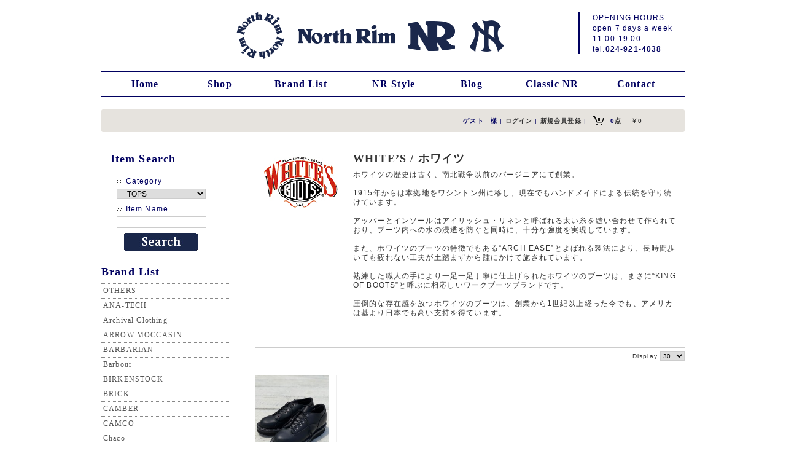

--- FILE ---
content_type: text/html; charset=UTF-8
request_url: http://northrim.cc/products/list.php?transactionid=45869d34f5c71219b3d43a0f07c50b429641cc01&mode=search&maker_id=32&category_id=72
body_size: 47857
content:
<?xml version="1.0" encoding="UTF-8"?>
<!DOCTYPE html PUBLIC "-//W3C//DTD XHTML 1.0 Transitional//EN" "http://www.w3.org/TR/xhtml1/DTD/xhtml1-transitional.dtd">

<html xmlns="http://www.w3.org/1999/xhtml" lang="ja" xml:lang="ja" class="LC_Page_Products_List">
<head>
<meta http-equiv="content-language" content="ja">
<meta http-equiv="Content-Type" content="text/html; charset=UTF-8" />
<meta http-equiv="Content-Script-Type" content="text/javascript" />
<meta http-equiv="Content-Style-Type" content="text/css" />
<link rel="stylesheet" href="/user_data/packages/default/css/import.css" type="text/css" media="all" />
<link rel="alternate" type="application/rss+xml" title="RSS" href="https://ssl.northrim.cc/rss/" />
<script type="text/javascript" src="/js/css.js"></script>
<script type="text/javascript" src="/js/navi.js"></script>
<script type="text/javascript" src="/js/win_op.js"></script>
<script type="text/javascript" src="/js/site.js"></script>
<script type="text/javascript" src="/js/jquery-1.7.2.min.js"></script>

<script type='text/javascript' src='/js/jquery.easing.1.3.js'></script>
<script type='text/javascript' src='/js/jquery.lazyload.min.js'></script>

<script type='text/javascript' src='/js/jquery.smooth-scroll.min.js'></script>
<script type='text/javascript' src='/js/jquery-ui-1.8.18.custom.min.js'></script>

<script type='text/javascript' src='/js/lightbox.js'></script>

<script type='text/javascript' src='/js/jquery.mobile.customized.min.js'></script>
<script type='text/javascript' src='/js/jquery.camera/camera.min.js'></script>


<title>ササフラス・ポストオーバーオールズ・ラリースミス・セントジェームスの正規取扱店！North Rim (ノースリム)</title>
    <meta name="description" content="福島県・郡山市のセレクトショップ　North Rim(ノースリム)のネット通販サイト。ササフラス,ポストオーバーオールズ,エンジニアードガーメンツ,ネペンテス,ラリースミス,LARRY SMITH・SASSAFRAS・POST OVERALLS・Engineered Garments・NEPENTHESなどの取扱い。" />
    <meta name="keywords" content="ササフラス,ポストオーバーオールズ,エンジニアードガーメンツ,ネペンテス,正規,取扱,通販,North Rim,ノースリム,福島県,郡山市,セレクトショップ,S2W8,コロナ,セント ジェームス,ラリースミス,クーパーズタウンボールキャップ,ハイランド2000,ティラック,クレッタルムーセン,ユケテン,クレセントダウンワークス,バンズ,セトラー,グッドオン,カムコ,オルテガ,ラッセルモカシン,グラミチ,サンダルマン,ヴィバーグブーツ,バイバーブーツ,インバーアラン,ジャミーソンズ,グラミチ,バーバリアン,カナダグース,テラパックス,パインコーン,レイアダカイ,ワイルドシングス,スローハンズ,アローモカシン,PerryShorty,Edison Sandy Smith,ホワイツブーツ,ハソーンブーツ,ラリースミス,LARRY SMITH" />
<link rel="shortcut icon" href="/user_data/packages/default/img/common/favicon.ico" />
<link rel="icon" type="image/vnd.microsoft.icon" href="/user_data/packages/default/img/common/favicon.ico" />

<script type="text/javascript">//<![CDATA[
var productsClassCategories = {"11112":{"__unselected":{"__unselected":{"name":"\u9078\u629e\u3057\u3066\u304f\u3060\u3055\u3044","product_class_id":"327252","product_type":"1"}},"25":{"#":{"classcategory_id2":"","name":"\u9078\u629e\u3057\u3066\u304f\u3060\u3055\u3044"},"#1632":{"classcategory_id2":"1632","name":"7 E (\u54c1\u5207\u308c\u4e2d)","stock_find":false,"price01":"","price02":"161,150","point":"0","product_code":"WHS-10","product_class_id":"327252","product_type":"1"},"#1633":{"classcategory_id2":"1633","name":"7 1\/2 E (\u54c1\u5207\u308c\u4e2d)","stock_find":false,"price01":"","price02":"161,150","point":"0","product_code":"WHS-10","product_class_id":"327253","product_type":"1"},"#1634":{"classcategory_id2":"1634","name":"8 E","stock_find":true,"price01":"","price02":"161,150","point":"0","product_code":"WHS-10","product_class_id":"327254","product_type":"1"},"#1635":{"classcategory_id2":"1635","name":"8 1\/2 E","stock_find":true,"price01":"","price02":"161,150","point":"0","product_code":"WHS-10","product_class_id":"327255","product_type":"1"},"#1636":{"classcategory_id2":"1636","name":"9 E (\u54c1\u5207\u308c\u4e2d)","stock_find":false,"price01":"","price02":"161,150","point":"0","product_code":"WHS-10","product_class_id":"327256","product_type":"1"}}}};function fnOnLoad(){fnSetClassCategories(document.product_form11112);}
$(function(){
fnOnLoad(); 
});

$(document).ready(function() {
$(".tip_trigger").hover(function(){
tip = $(this).find('.tip');
tip.show(); //表示
}, function() {
tip.hide(); //非表示

}).mousemove(function(e) {
var mousex = e.pageX + 20;
var mousey = e.pageY + 20;
var tipWidth = tip.width();
var tipHeight = tip.height();

var tipVisX = $(window).width() - (mousex + tipWidth);
var tipVisY = $(window).height() - (mousey + tipHeight);

if ( tipVisX < 20 ) {
mousex = e.pageX - tipWidth - 20;
} if ( tipVisY < 20 ) {
mousey = e.pageY - tipHeight - 20;
}
tip.css({  top: mousey, left: mousex });
});

});

$(function() {
    var topBtn = $('#pagetop');
    topBtn.hide();
    //スクロールが100に達したらボタン表示
    $(window).scroll(function () {
        if ($(this).scrollTop() > 100) {
            topBtn.fadeIn();
        } else {
            topBtn.fadeOut();
        }
    });
    //スクロールしてトップ
    topBtn.click(function () {
        $('body,html').animate({
            scrollTop: 0
        }, 500);
        return false;
    });
});

//]]>
</script>
</head>

<!-- ▼BODY部 スタート -->

<body>

<noscript>
    <p>JavaScript を有効にしてご利用下さい.</p>
</noscript>

<div class="frame_outer">
    <a name="top" id="top"></a>

                            
<!--▼HEADER-->
<div id="header_wrap">
    <div id="header" class="clearfix">
        <div id="logo_area">
            <!-- <p id="site_description">North Rim [福島県郡山市のセレクトショップ・VANS、テラパックス、バーバリアン、ポストオーバーオールズ等の通信販売]</p> -->
            <h1 style="margin-left: 220px;">
                <a href="/">
                    <img src="/user_data/packages/default/img/common/logo.png" alt="northrim" />
                </a>
            </h1>
        </div>

        <div id="shopInfo">
            OPENING HOURS <br />
            open 7 days a week<br />
            11:00-19:00 <br />
            tel.<span class="fwBold">024-921-4038</span>
        </div>


        <div id="gNavi">
            <ul>
                <li id="gNavi01"><a href="/">Home</a></li>
                <li id="gNavi02"><a href="/abouts/">Shop</a></li>
                <li id="gNavi03"><a href="/products/brand.php">Brand List</a></li>
                <li id="gNavi04"><a href="/products/list.php?mode=search&category_id=22">NR Style</a></li>
                <li id="gNavi05"><a href="/blog/">Blog</a></li>
                <li id="gNavi06"><a href="/products/list.php?mode=search&category_id=23">Classic NR</a></li>
                <li id="gNavi07"><a href="/contact/">Contact</a></li>
            </ul>
        </div>
    </div>


</div>
<!--▲HEADER-->        
    <div id="container" class="clearfix">

                            <div id="topcolumn">
                                                    <!-- ▼ログイン -->
                                            <div style="clear:both;"></div>

<div id="toolArea" class="clearfix">
<div id="inner">

    <div id="loginArea">
        <form name="login_form" id="login_form" method="post" action="https://ssl.northrim.cc/frontparts/login_check.php" onsubmit="return fnCheckLogin('login_form')">
            <input type="hidden" name="transactionid" value="9b524bd7b207bbdf60204c03fd78b005081902b2" />
            <input type="hidden" name="mode" value="login" />
            <input type="hidden" name="url" value="/products/list.php?transactionid=45869d34f5c71219b3d43a0f07c50b429641cc01&amp;mode=search&amp;maker_id=32&amp;category_id=72" />
                                    <span class="user_name">ゲスト　様</span> |
                 <a href="/mypage/login.php">ログイン</a> |
                 <a href="/entry/">新規会員登録</a> |
                 </form>   
    </div>

 

                                        <!-- ▲ログイン -->
                                    <!-- ▼かごの中 -->
                                            

        <div id="cart_area">
        <h2>cart</h2>
            <div class="block_body">
                <a href="/cart/" class="tip_trigger" />
                    <span class="item"><span class="itemNum">0</span>点　</span>
                    <span class="total"><span class="price">￥0</span></span>

                    <span class="tip">かごの中を見る</span>

                </a>
            </div>
        </div>
     </div>
 </div>

                                        <!-- ▲かごの中 -->
                                            </div>
                
               


                                        <div id="leftcolumn" class="side_column">
                                                                <!-- ▼商品検索 -->
                                                    
<div class="block_outer">
    <div id="search_area">
    <h2 class="title">Item Search</h2>
        <div class="block_body">
            <!--検索フォーム-->
            <form name="search_form" id="search_form" method="get" action="/products/list.php">
            <input type="hidden" name="transactionid" value="9b524bd7b207bbdf60204c03fd78b005081902b2" />
            <dl class="formlist">
                <dt style="font-size:12px;">Category</dt>
                <dd><input type="hidden" name="mode" value="search" />
                <select name="category_id" class="box145">
                    <option label="&nbsp;&nbsp;&nbsp;&nbsp;TOPS" value="3">&nbsp;&nbsp;&nbsp;&nbsp;TOPS</option>
<option label="&nbsp;&nbsp;&nbsp;&nbsp;KNIT" value="100">&nbsp;&nbsp;&nbsp;&nbsp;KNIT</option>
<option label="&nbsp;&nbsp;&nbsp;&nbsp;SHIRT" value="4">&nbsp;&nbsp;&nbsp;&nbsp;SHIRT</option>
<option label="&nbsp;&nbsp;&nbsp;&nbsp;VEST" value="5">&nbsp;&nbsp;&nbsp;&nbsp;VEST</option>
<option label="&nbsp;&nbsp;&nbsp;&nbsp;T-SHIRT" value="6">&nbsp;&nbsp;&nbsp;&nbsp;T-SHIRT</option>
<option label="&nbsp;&nbsp;&nbsp;&nbsp;SHORTS" value="7">&nbsp;&nbsp;&nbsp;&nbsp;SHORTS</option>
<option label="&nbsp;&nbsp;&nbsp;&nbsp;OUTER" value="8">&nbsp;&nbsp;&nbsp;&nbsp;OUTER</option>
<option label="&nbsp;&nbsp;&nbsp;&nbsp;SANDAL" value="9">&nbsp;&nbsp;&nbsp;&nbsp;SANDAL</option>
<option label="&nbsp;&nbsp;&nbsp;&nbsp;BOTTOMS" value="10">&nbsp;&nbsp;&nbsp;&nbsp;BOTTOMS</option>
<option label="&nbsp;&nbsp;&nbsp;&nbsp;CAP &amp; HAT" value="11">&nbsp;&nbsp;&nbsp;&nbsp;CAP &amp; HAT</option>
<option label="&nbsp;&nbsp;&nbsp;&nbsp;INDIAN JEWELRY" value="12">&nbsp;&nbsp;&nbsp;&nbsp;INDIAN JEWELRY</option>
<option label="&nbsp;&nbsp;&nbsp;&nbsp;JEWELRY ( LARRYS..." value="13">&nbsp;&nbsp;&nbsp;&nbsp;JEWELRY ( LARRYS...</option>
<option label="&nbsp;&nbsp;&nbsp;&nbsp;SHOES" value="14">&nbsp;&nbsp;&nbsp;&nbsp;SHOES</option>
<option label="&nbsp;&nbsp;&nbsp;&nbsp;BAG" value="15">&nbsp;&nbsp;&nbsp;&nbsp;BAG</option>
<option label="&nbsp;&nbsp;&nbsp;&nbsp;ACCESSORIES" value="16">&nbsp;&nbsp;&nbsp;&nbsp;ACCESSORIES</option>
<option label="&nbsp;&nbsp;&nbsp;&nbsp;OTHERS" value="17">&nbsp;&nbsp;&nbsp;&nbsp;OTHERS</option>
<option label="&nbsp;&nbsp;&nbsp;&nbsp;OUTLET" value="18">&nbsp;&nbsp;&nbsp;&nbsp;OUTLET</option>

                </select>
                </dd>
            </dl>
            <dl class="formlist" style="display: none;">
                                <dt>メーカーから選ぶ</dt>
                <dd><select name="maker_id" class="box145">
                    <option label="すべてのメーカー" value="">すべてのメーカー</option>
                    <option label="ANA-TECH" value="31">ANA-TECH</option>
<option label="Vere Sandal Company" value="69">Vere Sandal Company</option>
<option label="TOUGHER" value="98">TOUGHER</option>
<option label="DICKSON" value="100">DICKSON</option>
<option label="Farfield Original" value="99">Farfield Original</option>
<option label="VALARSA" value="101">VALARSA</option>
<option label="MOOJI MOOJI" value="103">MOOJI MOOJI</option>
<option label="The Sandalman" value="62">The Sandalman</option>
<option label="BARBARIAN" value="39">BARBARIAN</option>
<option label="THE BAGGY" value="25">THE BAGGY</option>
<option label="WALLA WALLA" value="51">WALLA WALLA</option>
<option label="CAMBER" value="97">CAMBER</option>
<option label="COLUMBIA KNIT" value="47">COLUMBIA KNIT</option>
<option label="WHITE’S" value="32">WHITE’S</option>
<option label="Harley Of Scotland" value="94">Harley Of Scotland</option>
<option label="SUNNY SPORTS" value="27">SUNNY SPORTS</option>
<option label="STEVENSON OVERALL" value="23">STEVENSON OVERALL</option>
<option label="GRAMICCI" value="40">GRAMICCI</option>
<option label="BRICK" value="68">BRICK</option>
<option label="VASQUE" value="74">VASQUE</option>
<option label="CRESCENT DOWN WORKS" value="19">CRESCENT DOWN WORKS</option>
<option label="SKOOKUM" value="76">SKOOKUM</option>
<option label="Barbour" value="59">Barbour</option>
<option label="KLATTERMUSEN" value="13">KLATTERMUSEN</option>
<option label="National Athletic ..." value="72">National Athletic ...</option>
<option label="Good On" value="28">Good On</option>
<option label="MYSTERY RANCH" value="75">MYSTERY RANCH</option>
<option label="INVERALLAN" value="16">INVERALLAN</option>
<option label="Champion" value="80">Champion</option>
<option label="SETTLER" value="44">SETTLER</option>
<option label="gicipi" value="96">gicipi</option>
<option label="DANNER" value="87">DANNER</option>
<option label="NEPENTHES" value="2">NEPENTHES</option>
<option label="South2 West8" value="3">South2 West8</option>
<option label="YUKETEN" value="20">YUKETEN</option>
<option label="ENGINEERED GARMENTS" value="1">ENGINEERED GARMENTS</option>
<option label="THE NORTH FACE" value="88">THE NORTH FACE</option>
<option label="PENDLETON" value="85">PENDLETON</option>
<option label="Chaco" value="64">Chaco</option>
<option label="BIRKENSTOCK" value="63">BIRKENSTOCK</option>
<option label="RUSSELL MOCCASIN" value="36">RUSSELL MOCCASIN</option>
<option label="CAMCO" value="24">CAMCO</option>
<option label="VIBERG BOOTS" value="8">VIBERG BOOTS</option>
<option label="STONEMASTER" value="89">STONEMASTER</option>
<option label="TRUJILLO'S" value="34">TRUJILLO'S</option>
<option label="Teepee Daily Wear" value="65">Teepee Daily Wear</option>
<option label="Mauna Kea" value="30">Mauna Kea</option>
<option label="INDIVIDUALIZED SHI..." value="78">INDIVIDUALIZED SHI...</option>
<option label="NEW ERA" value="86">NEW ERA</option>
<option label="new balance" value="45">new balance</option>
<option label="MANIFATTURA・CECCAR..." value="71">MANIFATTURA・CECCAR...</option>
<option label="Jackman" value="79">Jackman</option>
<option label="MIS" value="81">MIS</option>
<option label="HIGHLAND 2000" value="17">HIGHLAND 2000</option>
<option label="VANS" value="37">VANS</option>
<option label="TILAK" value="12">TILAK</option>
<option label="Goodwear" value="82">Goodwear</option>
<option label="Freeride Systems" value="92">Freeride Systems</option>
<option label="COOPERSTOWN BALLCAP" value="10">COOPERSTOWN BALLCAP</option>
<option label="SAINT JAMES" value="9">SAINT JAMES</option>
<option label="LARRYSMITH" value="18">LARRYSMITH</option>
<option label="OTHERS" value="5">OTHERS</option>
<option label="TOPO DESIGNS" value="83">TOPO DESIGNS</option>
<option label="POST O’ALLS" value="4">POST O’ALLS</option>
<option label="SASSAFRAS" value="6">SASSAFRAS</option>

                </select>
                </dd>
            </dl>
            <dl class="formlist">
                                <dt style="font-size:12px;">Item Name</dt>
                <dd><input type="text" name="name" class="box140" maxlength="50" value="" /></dd>
            </dl>
            <p class="btn"><input type="image" onmouseover="chgImgImageSubmit('/user_data/packages/default/img/button/btn_bloc_search_on.jpg',this)" onmouseout="chgImgImageSubmit('/user_data/packages/default/img/button/btn_bloc_search.jpg',this)" src="/user_data/packages/default/img/button/btn_bloc_search.jpg" alt="検索" name="search" /></p>
            </form>
        </div>
    </div>
</div>
                                                <!-- ▲商品検索 -->
                                            <!-- ▼メーカー -->
                                                    
    <div class="bloc_outer clearfix">
        <div id="maker_area">
            <h2 class="title">Brand List</h2>
            <div class="bloc_body clearfix">
                <ul>

                                    <li>
                        <a href="/products/list.php?transactionid=9b524bd7b207bbdf60204c03fd78b005081902b2&amp;mode=search&amp;maker_id=5&amp;category_id=89">
                            OTHERS
                        </a>
                    </li>
                                                    <li>
                        <a href="/products/list.php?transactionid=9b524bd7b207bbdf60204c03fd78b005081902b2&amp;mode=search&amp;maker_id=31&amp;category_id=46">
                            ANA-TECH
                        </a>
                    </li>
                                    <li>
                        <a href="/products/list.php?transactionid=9b524bd7b207bbdf60204c03fd78b005081902b2&amp;mode=search&amp;maker_id=29&amp;category_id=55">
                            Archival Clothing
                        </a>
                    </li>
                                    <li>
                        <a href="/products/list.php?transactionid=9b524bd7b207bbdf60204c03fd78b005081902b2&amp;mode=search&amp;maker_id=50&amp;category_id=68">
                            ARROW MOCCASIN
                        </a>
                    </li>
                                    <li>
                        <a href="/products/list.php?transactionid=9b524bd7b207bbdf60204c03fd78b005081902b2&amp;mode=search&amp;maker_id=39&amp;category_id=62">
                            BARBARIAN
                        </a>
                    </li>
                                    <li>
                        <a href="/products/list.php?transactionid=9b524bd7b207bbdf60204c03fd78b005081902b2&amp;mode=search&amp;maker_id=59&amp;category_id=79">
                            Barbour
                        </a>
                    </li>
                                    <li>
                        <a href="/products/list.php?transactionid=9b524bd7b207bbdf60204c03fd78b005081902b2&amp;mode=search&amp;maker_id=63&amp;category_id=71">
                            BIRKENSTOCK
                        </a>
                    </li>
                                    <li>
                        <a href="/products/list.php?transactionid=9b524bd7b207bbdf60204c03fd78b005081902b2&amp;mode=search&amp;maker_id=68&amp;category_id=91">
                            BRICK
                        </a>
                    </li>
                                    <li>
                        <a href="/products/list.php?transactionid=9b524bd7b207bbdf60204c03fd78b005081902b2&amp;mode=search&amp;maker_id=97&amp;category_id=">
                            CAMBER
                        </a>
                    </li>
                                    <li>
                        <a href="/products/list.php?transactionid=9b524bd7b207bbdf60204c03fd78b005081902b2&amp;mode=search&amp;maker_id=24&amp;category_id=48">
                            CAMCO
                        </a>
                    </li>
                                    <li>
                        <a href="/products/list.php?transactionid=9b524bd7b207bbdf60204c03fd78b005081902b2&amp;mode=search&amp;maker_id=64&amp;category_id=80">
                            Chaco
                        </a>
                    </li>
                                    <li>
                        <a href="/products/list.php?transactionid=9b524bd7b207bbdf60204c03fd78b005081902b2&amp;mode=search&amp;maker_id=80&amp;category_id=102">
                            Champion
                        </a>
                    </li>
                                    <li>
                        <a href="/products/list.php?transactionid=9b524bd7b207bbdf60204c03fd78b005081902b2&amp;mode=search&amp;maker_id=47&amp;category_id=34">
                            COLUMBIA KNIT
                        </a>
                    </li>
                                    <li>
                        <a href="/products/list.php?transactionid=9b524bd7b207bbdf60204c03fd78b005081902b2&amp;mode=search&amp;maker_id=10&amp;category_id=35">
                            COOPERSTOWN BALLCAP
                        </a>
                    </li>
                                    <li>
                        <a href="/products/list.php?transactionid=9b524bd7b207bbdf60204c03fd78b005081902b2&amp;mode=search&amp;maker_id=7&amp;category_id=30">
                            CORONA
                        </a>
                    </li>
                                    <li>
                        <a href="/products/list.php?transactionid=9b524bd7b207bbdf60204c03fd78b005081902b2&amp;mode=search&amp;maker_id=19&amp;category_id=83">
                            CRESCENT DOWN WORKS
                        </a>
                    </li>
                                    <li>
                        <a href="/products/list.php?transactionid=9b524bd7b207bbdf60204c03fd78b005081902b2&amp;mode=search&amp;maker_id=87&amp;category_id=109">
                            DANNER
                        </a>
                    </li>
                                    <li>
                        <a href="/products/list.php?transactionid=9b524bd7b207bbdf60204c03fd78b005081902b2&amp;mode=search&amp;maker_id=100&amp;category_id=">
                            DICKSON
                        </a>
                    </li>
                                    <li>
                        <a href="/products/list.php?transactionid=9b524bd7b207bbdf60204c03fd78b005081902b2&amp;mode=search&amp;maker_id=1&amp;category_id=27">
                            ENGINEERED GARMENTS
                        </a>
                    </li>
                                    <li>
                        <a href="/products/list.php?transactionid=9b524bd7b207bbdf60204c03fd78b005081902b2&amp;mode=search&amp;maker_id=99&amp;category_id=">
                            Farfield Original
                        </a>
                    </li>
                                    <li>
                        <a href="/products/list.php?transactionid=9b524bd7b207bbdf60204c03fd78b005081902b2&amp;mode=search&amp;maker_id=92&amp;category_id=114">
                            Freeride Systems
                        </a>
                    </li>
                                    <li>
                        <a href="/products/list.php?transactionid=9b524bd7b207bbdf60204c03fd78b005081902b2&amp;mode=search&amp;maker_id=96&amp;category_id=">
                            gicipi
                        </a>
                    </li>
                                    <li>
                        <a href="/products/list.php?transactionid=9b524bd7b207bbdf60204c03fd78b005081902b2&amp;mode=search&amp;maker_id=28&amp;category_id=42">
                            Good On
                        </a>
                    </li>
                                    <li>
                        <a href="/products/list.php?transactionid=9b524bd7b207bbdf60204c03fd78b005081902b2&amp;mode=search&amp;maker_id=82&amp;category_id=104">
                            Goodwear
                        </a>
                    </li>
                                    <li>
                        <a href="/products/list.php?transactionid=9b524bd7b207bbdf60204c03fd78b005081902b2&amp;mode=search&amp;maker_id=40&amp;category_id=60">
                            GRAMICCI
                        </a>
                    </li>
                                    <li>
                        <a href="/products/list.php?transactionid=9b524bd7b207bbdf60204c03fd78b005081902b2&amp;mode=search&amp;maker_id=94&amp;category_id=115">
                            Harley Of Scotland
                        </a>
                    </li>
                                    <li>
                        <a href="/products/list.php?transactionid=9b524bd7b207bbdf60204c03fd78b005081902b2&amp;mode=search&amp;maker_id=17&amp;category_id=36">
                            HIGHLAND 2000
                        </a>
                    </li>
                                    <li>
                        <a href="/products/list.php?transactionid=9b524bd7b207bbdf60204c03fd78b005081902b2&amp;mode=search&amp;maker_id=78&amp;category_id=99">
                            INDIVIDUALIZED SHIRTS
                        </a>
                    </li>
                                    <li>
                        <a href="/products/list.php?transactionid=9b524bd7b207bbdf60204c03fd78b005081902b2&amp;mode=search&amp;maker_id=16&amp;category_id=57">
                            INVERALLAN
                        </a>
                    </li>
                                    <li>
                        <a href="/products/list.php?transactionid=9b524bd7b207bbdf60204c03fd78b005081902b2&amp;mode=search&amp;maker_id=79&amp;category_id=101">
                            Jackman
                        </a>
                    </li>
                                    <li>
                        <a href="/products/list.php?transactionid=9b524bd7b207bbdf60204c03fd78b005081902b2&amp;mode=search&amp;maker_id=15&amp;category_id=58">
                            Jamieson&#039;s
                        </a>
                    </li>
                                    <li>
                        <a href="/products/list.php?transactionid=9b524bd7b207bbdf60204c03fd78b005081902b2&amp;mode=search&amp;maker_id=13&amp;category_id=38">
                            KLATTERMUSEN
                        </a>
                    </li>
                                    <li>
                        <a href="/products/list.php?transactionid=9b524bd7b207bbdf60204c03fd78b005081902b2&amp;mode=search&amp;maker_id=18&amp;category_id=33">
                            LARRYSMITH
                        </a>
                    </li>
                                    <li>
                        <a href="/products/list.php?transactionid=9b524bd7b207bbdf60204c03fd78b005081902b2&amp;mode=search&amp;maker_id=71&amp;category_id=92">
                            MANIFATTURA・CECCARELLI
                        </a>
                    </li>
                                    <li>
                        <a href="/products/list.php?transactionid=9b524bd7b207bbdf60204c03fd78b005081902b2&amp;mode=search&amp;maker_id=30&amp;category_id=45">
                            Mauna Kea
                        </a>
                    </li>
                                    <li>
                        <a href="/products/list.php?transactionid=9b524bd7b207bbdf60204c03fd78b005081902b2&amp;mode=search&amp;maker_id=81&amp;category_id=103">
                            MIS
                        </a>
                    </li>
                                    <li>
                        <a href="/products/list.php?transactionid=9b524bd7b207bbdf60204c03fd78b005081902b2&amp;mode=search&amp;maker_id=103&amp;category_id=">
                            MOOJI MOOJI
                        </a>
                    </li>
                                    <li>
                        <a href="/products/list.php?transactionid=9b524bd7b207bbdf60204c03fd78b005081902b2&amp;mode=search&amp;maker_id=75&amp;category_id=96">
                            MYSTERY RANCH
                        </a>
                    </li>
                                    <li>
                        <a href="/products/list.php?transactionid=9b524bd7b207bbdf60204c03fd78b005081902b2&amp;mode=search&amp;maker_id=72&amp;category_id=93">
                            National Athletic Goods
                        </a>
                    </li>
                                    <li>
                        <a href="/products/list.php?transactionid=9b524bd7b207bbdf60204c03fd78b005081902b2&amp;mode=search&amp;maker_id=2&amp;category_id=28">
                            NEPENTHES
                        </a>
                    </li>
                                    <li>
                        <a href="/products/list.php?transactionid=9b524bd7b207bbdf60204c03fd78b005081902b2&amp;mode=search&amp;maker_id=45&amp;category_id=65">
                            new balance
                        </a>
                    </li>
                                    <li>
                        <a href="/products/list.php?transactionid=9b524bd7b207bbdf60204c03fd78b005081902b2&amp;mode=search&amp;maker_id=86&amp;category_id=108">
                            NEW ERA
                        </a>
                    </li>
                                    <li>
                        <a href="/products/list.php?transactionid=9b524bd7b207bbdf60204c03fd78b005081902b2&amp;mode=search&amp;maker_id=21&amp;category_id=51">
                            ORTEGA&#039;S
                        </a>
                    </li>
                                    <li>
                        <a href="/products/list.php?transactionid=9b524bd7b207bbdf60204c03fd78b005081902b2&amp;mode=search&amp;maker_id=93&amp;category_id=18">
                            OUTLET
                        </a>
                    </li>
                                    <li>
                        <a href="/products/list.php?transactionid=9b524bd7b207bbdf60204c03fd78b005081902b2&amp;mode=search&amp;maker_id=85&amp;category_id=107">
                            PENDLETON
                        </a>
                    </li>
                                    <li>
                        <a href="/products/list.php?transactionid=9b524bd7b207bbdf60204c03fd78b005081902b2&amp;mode=search&amp;maker_id=52&amp;category_id=70">
                            PINECONE
                        </a>
                    </li>
                                    <li>
                        <a href="/products/list.php?transactionid=9b524bd7b207bbdf60204c03fd78b005081902b2&amp;mode=search&amp;maker_id=4&amp;category_id=26">
                            POST O’ALLS
                        </a>
                    </li>
                                    <li>
                        <a href="/products/list.php?transactionid=9b524bd7b207bbdf60204c03fd78b005081902b2&amp;mode=search&amp;maker_id=36&amp;category_id=56">
                            RUSSELL MOCCASIN
                        </a>
                    </li>
                                    <li>
                        <a href="/products/list.php?transactionid=9b524bd7b207bbdf60204c03fd78b005081902b2&amp;mode=search&amp;maker_id=9&amp;category_id=32">
                            SAINT JAMES
                        </a>
                    </li>
                                    <li>
                        <a href="/products/list.php?transactionid=9b524bd7b207bbdf60204c03fd78b005081902b2&amp;mode=search&amp;maker_id=6&amp;category_id=25">
                            SASSAFRAS
                        </a>
                    </li>
                                    <li>
                        <a href="/products/list.php?transactionid=9b524bd7b207bbdf60204c03fd78b005081902b2&amp;mode=search&amp;maker_id=44&amp;category_id=47">
                            SETTLER
                        </a>
                    </li>
                                    <li>
                        <a href="/products/list.php?transactionid=9b524bd7b207bbdf60204c03fd78b005081902b2&amp;mode=search&amp;maker_id=76&amp;category_id=97">
                            SKOOKUM
                        </a>
                    </li>
                                    <li>
                        <a href="/products/list.php?transactionid=9b524bd7b207bbdf60204c03fd78b005081902b2&amp;mode=search&amp;maker_id=3&amp;category_id=29">
                            South2 West8
                        </a>
                    </li>
                                    <li>
                        <a href="/products/list.php?transactionid=9b524bd7b207bbdf60204c03fd78b005081902b2&amp;mode=search&amp;maker_id=23&amp;category_id=52">
                            STEVENSON OVERALL
                        </a>
                    </li>
                                    <li>
                        <a href="/products/list.php?transactionid=9b524bd7b207bbdf60204c03fd78b005081902b2&amp;mode=search&amp;maker_id=89&amp;category_id=111">
                            STONEMASTER
                        </a>
                    </li>
                                    <li>
                        <a href="/products/list.php?transactionid=9b524bd7b207bbdf60204c03fd78b005081902b2&amp;mode=search&amp;maker_id=27&amp;category_id=53">
                            SUNNY SPORTS
                        </a>
                    </li>
                                    <li>
                        <a href="/products/list.php?transactionid=9b524bd7b207bbdf60204c03fd78b005081902b2&amp;mode=search&amp;maker_id=65&amp;category_id=41">
                            Teepee Daily Wear
                        </a>
                    </li>
                                    <li>
                        <a href="/products/list.php?transactionid=9b524bd7b207bbdf60204c03fd78b005081902b2&amp;mode=search&amp;maker_id=25&amp;category_id=49">
                            THE BAGGY
                        </a>
                    </li>
                                    <li>
                        <a href="/products/list.php?transactionid=9b524bd7b207bbdf60204c03fd78b005081902b2&amp;mode=search&amp;maker_id=88&amp;category_id=110">
                            THE NORTH FACE
                        </a>
                    </li>
                                    <li>
                        <a href="/products/list.php?transactionid=9b524bd7b207bbdf60204c03fd78b005081902b2&amp;mode=search&amp;maker_id=62&amp;category_id=39">
                            The Sandalman
                        </a>
                    </li>
                                    <li>
                        <a href="/products/list.php?transactionid=9b524bd7b207bbdf60204c03fd78b005081902b2&amp;mode=search&amp;maker_id=12&amp;category_id=37">
                            TILAK
                        </a>
                    </li>
                                    <li>
                        <a href="/products/list.php?transactionid=9b524bd7b207bbdf60204c03fd78b005081902b2&amp;mode=search&amp;maker_id=83&amp;category_id=105">
                            TOPO DESIGNS
                        </a>
                    </li>
                                    <li>
                        <a href="/products/list.php?transactionid=9b524bd7b207bbdf60204c03fd78b005081902b2&amp;mode=search&amp;maker_id=98&amp;category_id=">
                            TOUGHER
                        </a>
                    </li>
                                    <li>
                        <a href="/products/list.php?transactionid=9b524bd7b207bbdf60204c03fd78b005081902b2&amp;mode=search&amp;maker_id=34&amp;category_id=63">
                            TRUJILLO&#039;S
                        </a>
                    </li>
                                    <li>
                        <a href="/products/list.php?transactionid=9b524bd7b207bbdf60204c03fd78b005081902b2&amp;mode=search&amp;maker_id=101&amp;category_id=">
                            VALARSA
                        </a>
                    </li>
                                    <li>
                        <a href="/products/list.php?transactionid=9b524bd7b207bbdf60204c03fd78b005081902b2&amp;mode=search&amp;maker_id=37&amp;category_id=43">
                            VANS
                        </a>
                    </li>
                                    <li>
                        <a href="/products/list.php?transactionid=9b524bd7b207bbdf60204c03fd78b005081902b2&amp;mode=search&amp;maker_id=74&amp;category_id=95">
                            VASQUE
                        </a>
                    </li>
                                    <li>
                        <a href="/products/list.php?transactionid=9b524bd7b207bbdf60204c03fd78b005081902b2&amp;mode=search&amp;maker_id=69&amp;category_id=90">
                            Vere Sandal Company
                        </a>
                    </li>
                                    <li>
                        <a href="/products/list.php?transactionid=9b524bd7b207bbdf60204c03fd78b005081902b2&amp;mode=search&amp;maker_id=8&amp;category_id=54">
                            VIBERG BOOTS
                        </a>
                    </li>
                                    <li>
                        <a href="/products/list.php?transactionid=9b524bd7b207bbdf60204c03fd78b005081902b2&amp;mode=search&amp;maker_id=51&amp;category_id=74">
                            WALLA WALLA
                        </a>
                    </li>
                                    <li>
                        <a href="/products/list.php?transactionid=9b524bd7b207bbdf60204c03fd78b005081902b2&amp;mode=search&amp;maker_id=32&amp;category_id=72">
                            WHITE’S
                        </a>
                    </li>
                                    <li>
                        <a href="/products/list.php?transactionid=9b524bd7b207bbdf60204c03fd78b005081902b2&amp;mode=search&amp;maker_id=20&amp;category_id=40">
                            YUKETEN
                        </a>
                    </li>
                                </ul>
            </div>
        </div>
    </div>

                                                <!-- ▲メーカー -->
                                                        </div>
            
        
        
                        <div
                                                id="two_maincolumn_right"
                                        class="main_column"
        >
                                            
            <!-- ▼メイン -->
            

<script type="text/javascript" src="/js/products.js"></script>
<script type="text/javascript">//<![CDATA[
    function fnSetClassCategories(form, classcat_id2_selected) {
        var $form = $(form);
        var product_id = $form.find('input[name=product_id]').val();
        var $sele1 = $form.find('select[name=classcategory_id1]');
        var $sele2 = $form.find('select[name=classcategory_id2]');
        setClassCategories($form, product_id, $sele1, $sele2, classcat_id2_selected);
    }
    // 並び順を変更
    function fnChangeOrderby(orderby) {
        fnSetVal('orderby', orderby);
        fnSetVal('pageno', 1);
        fnSubmit();
    }
    // 表示件数を変更
    function fnChangeDispNumber(dispNumber) {
        fnSetVal('disp_number', dispNumber);
        fnSetVal('pageno', 1);
        fnSubmit();
    }
    // カゴに入れる
    function fnInCart(productForm) {
        var searchForm = $("#form1");
        var cartForm = $(productForm);
        // 検索条件を引き継ぐ
        var hiddenValues = ['mode','category_id','maker_id','name','orderby','disp_number','pageno','rnd'];
        $.each(hiddenValues, function(){
            // 商品別のフォームに検索条件の値があれば上書き
            if (cartForm.has('input[name='+this+']')) {
                cartForm.find('input[name='+this+']').val(searchForm.find('input[name='+this+']').val());
            }
            // なければ追加
            else {
                cartForm.append($("<input/>").attr("name", this).val(searchForm.find('input[name='+this+']').val()));
            }
        });
        // 商品別のフォームを送信
        cartForm.submit();
    }

//]]></script>

<div id="undercolumn">
    <form name="form1" id="form1" method="get" action="?">
        <input type="hidden" name="transactionid" value="9b524bd7b207bbdf60204c03fd78b005081902b2"><input type="hidden" name="mode" value="search"><input type="hidden" name="category_id" value="72"><input type="hidden" name="maker_id" value="32"><input type="hidden" name="name" value=""><input type="hidden" name="orderby" value=""><input type="hidden" name="disp_number" value="30"><input type="hidden" name="pageno" value=""><input type="hidden" name="product_id" value=""><input type="hidden" name="classcategory_id1" value=""><input type="hidden" name="classcategory_id2" value=""><input type="hidden" name="product_class_id" value=""><input type="hidden" name="quantity" value=""><input type="hidden" name="rnd" value="dia"></form>

    <!-- ヘッダー　条件によって分岐 -->
            <div id="SerchBrandArea" class="clearfix">        
            <div class="image">
            <img src="/upload/save_image/02221539_51271295d2b55.jpg" alt=""></div>

            <div class="text">
                
<!--PLG:CategoryContents↓-->
<div></div>
<!--PLG:CategoryContents↑--><h2 class="title">
                    WHITE’S / 
                    ホワイツ
                </h2>
                <p class="description">
                    ホワイツの歴史は古く、南北戦争以前のバージニアにて創業。<br />
<br />
1915年からは本拠地をワシントン州に移し、現在でもハンドメイドによる伝統を守り続けています。<br />
<br />
アッパーとインソールはアイリッシュ・リネンと呼ばれる太い糸を縫い合わせて作られており、ブーツ内への水の浸透を防ぐと同時に、十分な強度を実現しています。<br />
<br />
また、ホワイツのブーツの特徴でもある“ARCH EASE”とよばれる製法により、長時間歩いても疲れない工夫が土踏まずから踵にかけて施されています。<br />
<br />
熟練した職人の手により一足一足丁寧に仕上げられたホワイツのブーツは、まさに“KING OF BOOTS”と呼ぶに相応しいワークブーツブランドです。<br />
<br />
圧倒的な存在感を放つホワイツのブーツは、創業から1世紀以上経った今でも、アメリカは基より日本でも高い支持を得ています。
                </p>
            </div>


        </div>
    <!-- ヘッダー　条件によって分岐 END --><!--▼ページナビ(本文)-->    <!--▲ページナビ(本文)-->

            
            <!--▼ページナビ(上部)-->
            <form name="page_navi_top" id="page_navi_top" action="?">
                <input type="hidden" name="transactionid" value="9b524bd7b207bbdf60204c03fd78b005081902b2"><div class="pagenumberResult clearfix">
            <div class="topArea clearfix">
                <div class="navi">&nbsp;</div>
            </div>

            <div class="sortArea clearfix">
                
                <div class="dispSel">
                    Display
                    <select name="disp_number" onchange="javascript:fnChangeDispNumber(this.value);"><option value="30" selected>30</option><option value="50">50</option><option value="100">100</option></select></div>
            </div>
        </div>
    </form>
            <!--▲ページナビ(上部)-->

        <div id="resultArea" class="clearfix">
        
                
        <!--▼商品-->
        <form name="product_form11112" action="?" onsubmit="return false;">
        <input type="hidden" name="transactionid" value="9b524bd7b207bbdf60204c03fd78b005081902b2"><div class="items" >
                <div class="image">
                    <p>
                        <a href="/products/detail.php?product_id=11112">
                        <img src="/upload/save_image/07171727_60f2948773c4c.jpg" width="120"></a>
                    </p>
                </div>
                
                                <div class="contents">
                            <p class="makerName">WHITE’S</p>
                            <h3 class="newItemName">
                                <a href="/products/detail.php?product_id=11112">NORTHWEST OXFORD (With Side Patch)</a>
                            </h3>
                            <p class="newSalePrice">
                                161,150 円
                            </p>
                                                <p class="newIcon">
                            <!--▼NEWアイコン自動表示-->
                                                                                                                <!--▲NEWアイコン自動表示--></p>
                </div>

                            </div>

        </form>
        <!--▲商品-->


            </div>
            <!--▼ページナビ(下部)-->
            <form name="page_navi_bottom" id="page_navi_bottom" action="?">
                <input type="hidden" name="transactionid" value="9b524bd7b207bbdf60204c03fd78b005081902b2"><div class="pagenumberResult clearfix">
            <div class="topArea clearfix">
                <div class="navi">&nbsp;</div>
            </div>

            <div class="sortArea clearfix">
                
                <div class="dispSel">
                    Display
                    <select name="disp_number" onchange="javascript:fnChangeDispNumber(this.value);"><option value="30" selected>30</option><option value="50">50</option><option value="100">100</option></select></div>
            </div>
        </div>
    </form>
            <!--▲ページナビ(下部)-->
        
    
</div>            <!-- ▲メイン -->

                                            </div>
        
                        
                        
    </div>

                
<!--▼FOOTER-->
<div id="footer_wrap">
    <div id="footer" class="clearfix">
        <div id="pagetop"><a href="#top">Page top</a></div>

		<div id="fNavi">
			
				<a href="/guide/privacy.php">プライバシーポリシー</a>　｜　
				<a href="/order/">特定商取引法の表記</a>
		



        <div id="copyright">Copyright ©
            2005-2026
            North Rim All rights reserved.
        </div>
    </div>
</div>
<!--▲FOOTER-->                    </div>

</body><!-- ▲BODY部 エンド -->
</html>